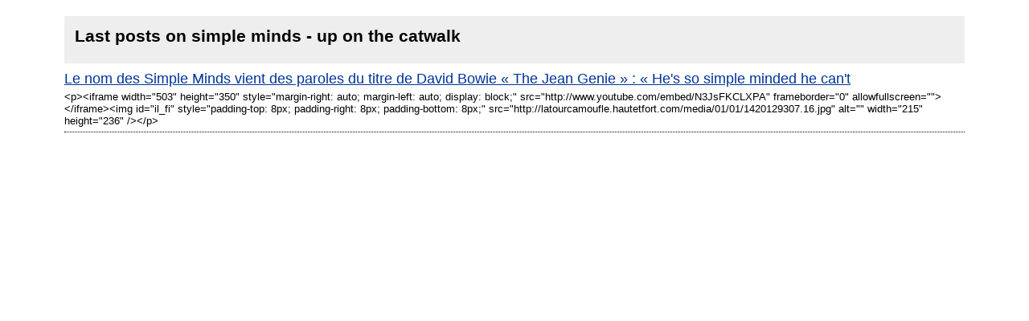

--- FILE ---
content_type: application/xml
request_url: https://www.hautetfort.com/explore/posts/tag/simple%20minds%20-%20up%20on%20the%20catwalk/atom.xml
body_size: 966
content:
<?xml version="1.0" encoding="utf-8"?>
<?xml-stylesheet title="XSL formatting" type="text/xsl" href="https://www.hautetfort.com/css/atom.xsl" ?>
<feed xmlns="http://www.w3.org/2005/Atom" xml:lang="fr">
<title>Last posts on simple minds - up on the catwalk</title>
<link rel="self" type="application/atom+xml" href="https://www.hautetfort.com/explore/posts/tag/simple minds - up on the catwalk/atom.xml"/>
<link rel="alternate" type="text/html" href="https://www.hautetfort.com/explore/posts/tag/simple minds - up on the catwalk" />
<updated>2026-01-23T23:06:53+01:00</updated>
<rights>All Rights Reserved blogSpirit</rights>
<generator uri="https://www.hautetfort.com/" version="1.0">https://www.hautetfort.com/</generator>
<id>https://www.hautetfort.com/explore/posts/tag/simple minds - up on the catwalk/atom.xml</id>
<entry>
<author>
<name>LTC - LA TOUR CAMOUFLE : ”LA LORRAINE AU COEUR DU MONDE !”</name>
<uri>http://latourcamoufle.hautetfort.com/about.html</uri>
</author>
<title>Le nom des Simple Minds vient des paroles du titre de David Bowie « The Jean Genie » : « He's so simple minded he can't </title>
<link rel="alternate" type="text/html" href="http://latourcamoufle.hautetfort.com/archive/2013/08/03/temp-25f4d0918e0068226233f393da87a209-5134822.html" />
<id>tag:latourcamoufle.hautetfort.com,2013-08-03:5134822</id>
<updated>2013-08-03T17:45:00+02:00</updated>
<published>2013-08-03T17:45:00+02:00</published>
<summary>     </summary>
<content type="html" xml:base="http://latourcamoufle.hautetfort.com/">
&lt;p&gt;&lt;iframe width=&quot;503&quot; height=&quot;350&quot; style=&quot;margin-right: auto; margin-left: auto; display: block;&quot; src=&quot;http://www.youtube.com/embed/N3JsFKCLXPA&quot; frameborder=&quot;0&quot; allowfullscreen=&quot;&quot;&gt;&lt;/iframe&gt;&lt;img id=&quot;il_fi&quot; style=&quot;padding-top: 8px; padding-right: 8px; padding-bottom: 8px;&quot; src=&quot;http://latourcamoufle.hautetfort.com/media/01/01/1420129307.16.jpg&quot; alt=&quot;&quot; width=&quot;215&quot; height=&quot;236&quot; /&gt;&lt;/p&gt;
</content>
</entry>
</feed>